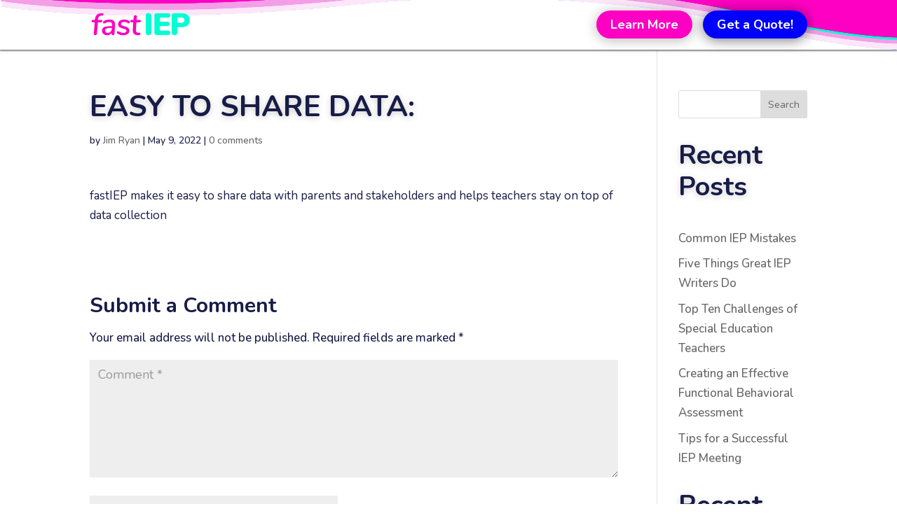

--- FILE ---
content_type: text/css
request_url: https://fastiep.com/wp-content/themes/Divi_Child/style.css?ver=4.24.3
body_size: 1791
content:
/*
Theme Name: Divi Child Theme
Theme URI: https://divireadythemes.com/
Description: Divi Child Theme
Author: Divi Ready Themes
Author URI: https://divireadythemes.com/
Template: Divi
Version: Updated for Divi 3+
*/



/*------------------------------------------------*/
/*-------------------[GENERAL]--------------------*/
/*------------------------------------------------*/
/* TEMPORARY FIX FOR CONTACT FORM THAT IS NOT CONNNECTING TO ITS CSS */
#email-5a3db3ff-d1d3-43c5-b970-ff8c70d6cd85 {
    width: 100%;
    padding: 10px;
        padding-right: 10px;
}
#your_role-5a3db3ff-d1d3-43c5-b970-ff8c70d6cd85 {
    width: 100%;
    padding: 10px;
}
.hs-button.primary.large {
    padding: 10px 20px;
    margin-top: 20px;
    font-weight: bold;
}

/*   OVERRIDE DIVI HAMBURGER MENU ON MOBILES */
.lwp-hide-mobile-menu.et_pb_menu .et_pb_menu__menu,.lwp-hide-mobile-menu.et_pb_fullwidth_menu .et_pb_menu__menu {
    display: flex!important;
}

.et_header_style_left #et-top-navigation, .et_header_style_split #et-top-navigation {
    padding-top: 15px;
    padding-bottom: 5px;
}
.lwp-hide-mobile-menu .et_mobile_nav_menu {
    display: none;
}
/* POSITION AND STYLE THE BUTTON IN THE HEADER */
.menu-item {
    border-radius: 30px;
    height: 35px !important;
    width: 150px !important;
    text-align: center;
    padding: 0px !important;
    margin-bottom: 10px;
    background: #00f;
    color: white;
}
.menu-item a {
    margin-top: 10px !important;
    color: white !important;
    font-weight: 700 !important;
}
/* STYLES FOR HEADER ELEMENTS *?
h1 {
    font-weight: 700;
    font-size: 42px;
    color: #181c47 !important;
    line-height: 48px;
    text-shadow: 0em 2px 8px rgba(0,0,0,0.22);
}
.et_pb_text_3 {
    font-weight: 700;
}
h2 {
    font-weight: 700;
    font-size: 38px;
    color: #181c47 !important;
    line-height: 1.2em;
    text-shadow: 0em 2px 8px rgba(0,0,0,0.2);
}
/* BUTTONS */
h4.et_pb_module_header {
	font-size: 38px;
color: #181c47 !important;

}
/* TESTIMONIAL SLIDERS */

.strong-view.wpmtst-default .wpmtst-testimonial {
    border: none !important;
}

.wpmtst-testimonial-content.testimonial-content {
    min-height: 120px;
}
.strong-view.wpmtst-default .wpmtst-testimonial-inner {
    border: none !important;
    padding: 20px;
    text-align: left;
    min-height: 300px;
	border: none !important;
    border-radius: 10px;
}

.strong-view.controls-style-buttons3:not(.rtl) .wpmslider-next::before, .strong-view.controls-style-buttons3:not(.rtl) .wpmslider-prev::before{
    background: #00f !important;
    height: 35px !important;
    width: 35px !important;
}
.wpmtst-testimonial-heading.testimonial-heading {
    font-size: 18px;
}
.wpmtst-testimonial.testimonial.t-slide {
    min-height: 270px;
    border-radius: 10px;
    background: #edebeb;
}
.wpmtst-testimonial.testimonial.t-slide {
    min-height: 270px;
}
.wpmtst-testimonial-content.testimonial-content {
    min-height: 120px;
}
.strong-view.wpmtst-default.dark .wpmtst-testimonial {
    border: none !important;
}
.strong-view.wpmtst-default .wpmtst-testimonial-inner {
    border: 1px solid #FFFFFF !important;
}
/* BRUSH STROKE UNDERLINE PNGS */
.paint-stroke-background-red {
    background: url(/wp-content/uploads/2021/08/brush_swath_underline_orange-red.png);
        background-position-x: 0%;
        background-position-y: 0%;
        background-repeat: repeat;
        background-size: auto;
    background-repeat: no-repeat;
    background-size: 100% 50%;
    background-position: 0% 100%;
    padding: 13px 0px;
}
.paint-stroke-background-green {
    background: url(/wp-content/uploads/2021/08/brush_swath_underline_green.png);
        background-position-x: 0%;
        background-position-y: 0%;
        background-repeat: repeat;
        background-size: auto;
    background-position-x: 0%;
    background-position-y: 0%;
    background-repeat: repeat;
    background-size: auto;
    background-repeat: no-repeat;
    background-size: 100% 50%;
    background-position: 0% 100%;
    padding: 12px 0px;
}
/* DIFFERENT LIST ICONS */
.dsm_icon_list_icon {
    padding: 18px;
    color: #019da6;
    display: inline-block;
    -webkit-box-sizing: border-box;
    box-sizing: border-box;
    font-family: ETmodules;
    font-size: 14px;
    font-weight: 400;
    font-style: normal;
    font-variant: normal;
    -webkit-font-smoothing: antialiased;
    line-height: 1;
    text-transform: none;
    content: attr(data-icon);
    speak: none;
}

.dsm_icon_list .dsm_icon_list_items {
    list-style-type: none;
    margin: 0;
    padding: 0;
    line-height: 26px;
}
.dsm_icon_list_child {
	background: white;
	list-style:none;
    padding-top: 15px !important;
    padding-right: 25px !important;
    padding-bottom: 15px !important;
    padding-left: 25px !important;
    margin-top: 25px !important;
    margin-bottom: 25px !important;
	    border-radius: 10px;

}
.et_pb_with_border.dsm_icon_list_child  {
	border: 1px solid;
border-radius: 15px;
	background:#F3F3F9;
}
.dsm_icon_list .dsm_icon_list_icon {
    display: inline-block;
    -webkit-box-sizing: border-box;
    box-sizing: border-box;
    font-family: ETmodules;
    font-size: 14px;
    font-weight: 400;
    font-style: normal;
    font-variant: normal;
    -webkit-font-smoothing: antialiased;
    line-height: 1;
    text-transform: none;
    content: attr(data-icon);
    speak: none;
}
.dsm_icon_list .dsm_icon_list_child {
    border-style: solid;
    border-color: #333;
    border-radius: 10px;
    background: #F3F3F9;
    border-width: 1px;
}
.no_blocks .dsm_icon_list_child {
    background: transparent;
    margin: 0 !important;
    padding: 0 20px !important;
	border:none;
}
.mini_columns .dsm_icon_list_child {
    width: 31%;
    float: left;
    margin-right: 2%;
    padding-left: 10px !important;
    padding-right: 10px !important;
}
/* FOOTER */
#footer-widgets {
    padding: 6% 0 0;
    display: none;
}
#footer-info, #footer-info a {
    text-transform: none !important;
 }
/* WHITE BACKGROUND FOR LIGHTBOX */
.mfp-figure::after {
    background: #fff;
}
#footer-info {
    text-align: left;
    color: #666;
    padding-bottom: 10px;
    float: none;
    margin: 0 auto;
    display: block;
    width: -moz-fit-content;
    width: fit-content;
}
#footer-info a {
    font-weight: bold !important;
	color: #666 !important;

}
.footer_contact_link {
    text-decoration: underline !important;
}


/* Disable animations on mobile devices */
body.wpex-is-mobile-device .wpb_animate_when_almost_visible {
    opacity: 1;
    filter: alpha(opacity=100);
    -webkit-animation: none;
    -moz-animation: none;
    -o-animation: none;
    animation: none;
}


/* MOBILE ADJUSTMENTS */
@media all and (max-width:1024px) {
	header#main-header {
    position: fixed !important;
    top: 0 !important;
}
	#top-menu {
    display: block !important;
}
/* TURN OFF ANIMATION ON ALL MOBILES */
	.et_pb_section, .et_pb_section *{
	animation:none !important;
	}
}


	
@media all and (max-width:980px) {
	header#main-header {
    position: fixed !important;
    top: 0 !important;
}
	#top-menu {
    display: block !important;
}
  .mobile_menu_bar {
     display: none !important;
}	
}
@media all and (max-width:768px) {
.mini_columns .dsm_icon_list_child {
    width: 48%;
    float: left;
    margin-right: 2%;
   height: 100px;
}
}
@media all and (max-width:600px) {

	header#main-header .container {
    width: 90%;
}
	h1 {
     font-size: 32px !important;
     line-height: 1.2em !important;
    text-align: center;
 }
h2 {
  
    font-size: 25px !important;
}
 .no_blocks .dsm_icon_list_child {
    padding: 0 !important;
  
}
.mini_columns .dsm_icon_list_child {
    width: 100%;
    float: left;
 }
.dsm_icon_list_child {
       padding-right: 0 !important;
     padding-left:0;
}
	.no_blocks .dsm_icon_list_child {
    padding: 0 0px !important;
	}
	.dsm_icon_list_child {
    padding-right: 0px !important;
    padding-left: 0px !important;
	}
	.et_pb_text ol, .et_pb_text ul {

    padding-left: 0 !important;
}
	#top-menu {
    display: block !important;
 
}
  .mobile_menu_bar {
     display: none !important;
}	
}
	
/*------------------------------------------------*/
/*-----------------[HEADER-MENU]------------------*/
/*------------------------------------------------*/


/*------------------------------------------------*/
/*------------------[HOMEPAGE]--------------------*/
/*------------------------------------------------*/


/*------------------------------------------------*/
/*------------------[SUBPAGES]--------------------*/
/*------------------------------------------------*/


/*------------------------------------------------*/
/*-------------------[Footer]---------------------*/
/*------------------------------------------------*/


/*------------------------------------------------*/
/*--------------------[RWD]-----------------------*/
/*------------------------------------------------*/


/*------------------------------------------------*/
/*------------------------------------------------*/
/*------------------------------------------------*/
/*--[ADD TUTORIAL CUSTOMIZATION BELOW THIS LINE]--*/
/*------------------------------------------------*/
/*------------------------------------------------*/
/*------------------------------------------------*/






--- FILE ---
content_type: text/css
request_url: https://fastiep.com/wp-content/et-cache/1458/et-core-unified-cpt-tb-1301-tb-1765-deferred-1458.min.css?ver=1767617884
body_size: 575
content:
div.et_pb_section.et_pb_section_0_tb_header{background-size:100% 100%;background-image:url(https://wp-static.fastiep.com/wp-content/uploads/20230709130449/Slide-1top-divider-3.png)!important}div.et_pb_section.et_pb_section_0_tb_header:hover{background-blend-mode:normal;background-image:url(https://wp-static.fastiep.com/wp-content/uploads/20230709130449/Slide-1top-divider-3.png)!important}.et_pb_section_0_tb_header.et_pb_section{padding-top:0px;padding-bottom:0px;background-color:#FFFFFF!important}.et_pb_row_0_tb_header{border-style:none;min-height:70.8px}.et_pb_row_0_tb_header.et_pb_row{padding-top:0px!important;padding-right:0px!important;padding-bottom:0px!important;margin-top:0px!important;margin-bottom:0px!important;padding-top:0px;padding-right:0px;padding-bottom:0px}.et_pb_row_0_tb_header,body #page-container .et-db #et-boc .et-l .et_pb_row_0_tb_header.et_pb_row,body.et_pb_pagebuilder_layout.single #page-container #et-boc .et-l .et_pb_row_0_tb_header.et_pb_row,body.et_pb_pagebuilder_layout.single.et_full_width_page #page-container .et_pb_row_0_tb_header.et_pb_row{max-width:100%}.et_pb_image_0_tb_header .et_pb_image_wrap{border-radius:10px 10px 10px 10px;overflow:hidden;box-shadow:6px 6px 18px 0px rgba(0,0,0,0.3)}.et_pb_image_0_tb_header{padding-top:0px;padding-bottom:0px;margin-top:0px!important;margin-bottom:0px!important;text-align:left;margin-left:0}.et_pb_sticky .et_pb_image_0_tb_header .et_pb_image_wrap{box-shadow:6px 6px 18px 0px rgba(0,0,0,0.3)}.et_pb_button_0_tb_header_wrapper .et_pb_button_0_tb_header,.et_pb_button_0_tb_header_wrapper .et_pb_button_0_tb_header:hover,.et_pb_button_1_tb_header_wrapper .et_pb_button_1_tb_header,.et_pb_button_1_tb_header_wrapper .et_pb_button_1_tb_header:hover{padding-top:5px!important;padding-right:20px!important;padding-bottom:5px!important;padding-left:20px!important}.et_pb_button_0_tb_header_wrapper{margin-right:15px!important;margin-bottom:0px!important}body #page-container .et_pb_section .et_pb_button_0_tb_header{color:#FFFFFF!important;border-width:0px!important;border-color:#FFFFFF;border-radius:31px;font-size:18px;font-family:'Nunito',Helvetica,Arial,Lucida,sans-serif!important;font-weight:700!important;background-color:#fe00c3}body #page-container .et_pb_section .et_pb_button_0_tb_header:before,body #page-container .et_pb_section .et_pb_button_0_tb_header:after,body #page-container .et_pb_section .et_pb_button_1_tb_header:before,body #page-container .et_pb_section .et_pb_button_1_tb_header:after{display:none!important}.et_pb_button_0_tb_header{box-shadow:0px 2px 18px 0px rgba(0,0,0,0.29);display:inline-block}.et_pb_sticky .et_pb_button_0_tb_header{box-shadow:0px 2px 18px 0px rgba(0,0,0,0.29)}.et_pb_button_0_tb_header_wrapper,.et_pb_button_0_tb_header_wrapper .et_pb_button_0_tb_header,.et_pb_button_0_tb_header_wrapper .et_pb_button_0_tb_header:hover,.et_pb_button_1_tb_header_wrapper,.et_pb_button_1_tb_header_wrapper .et_pb_button_1_tb_header,.et_pb_button_1_tb_header_wrapper .et_pb_button_1_tb_header:hover{transition:margin 300ms ease 0ms,padding 300ms ease 0ms}.et_pb_button_0_tb_header,.et_pb_button_0_tb_header:after,.et_pb_button_1_tb_header,.et_pb_button_1_tb_header:after{transition:all 300ms ease 0ms}.et_pb_button_1_tb_header_wrapper{margin-right:0px!important}body #page-container .et_pb_section .et_pb_button_1_tb_header{color:#FFFFFF!important;border-width:0px!important;border-color:#FFFFFF;border-radius:30px;font-size:18px;font-family:'Nunito',Helvetica,Arial,Lucida,sans-serif!important;font-weight:700!important;background-color:#0000ff}.et_pb_button_1_tb_header{box-shadow:0px 2px 18px 0px rgba(0,0,0,0.54);display:inline-block}.et_pb_sticky .et_pb_button_1_tb_header{box-shadow:0px 2px 18px 0px rgba(0,0,0,0.54)}.et_pb_column_1_tb_header{padding-right:0px;padding-left:0px}.et_pb_section_0_tb_header{border-style:none;border-color:#dddddd #dddddd #e8e8e8 #dddddd;margin-top:0px;margin-left:auto!important;margin-right:auto!important}@media only screen and (min-width:981px){.et_pb_row_0_tb_header{display:flex}.et_pb_column_0_tb_header{display:flex;align-items:center}.et_pb_image_0_tb_header{width:30%}.et_pb_column_1_tb_header{display:flex;align-items:center;justify-content:flex-end}}@media only screen and (max-width:980px){.et_pb_section_0_tb_header{border-bottom-color:#e8e8e8;width:100%}.et_pb_section_0_tb_header.et_pb_section{margin-right:0px;margin-left:0px;padding-right:0.5em;padding-left:0.5em;background-color:#FFFFFF!important}.et_pb_row_0_tb_header.et_pb_row{margin-top:0px!important;margin-right:0px!important;margin-bottom:0px!important;margin-left:0px!important}.et_pb_row_0_tb_header,body #page-container .et-db #et-boc .et-l .et_pb_row_0_tb_header.et_pb_row,body.et_pb_pagebuilder_layout.single #page-container #et-boc .et-l .et_pb_row_0_tb_header.et_pb_row,body.et_pb_pagebuilder_layout.single.et_full_width_page #page-container .et_pb_row_0_tb_header.et_pb_row{width:100%}.et_pb_row_0_tb_header{display:flex;align-items:center}.et_pb_image_0_tb_header{width:50%}.et_pb_image_0_tb_header .et_pb_image_wrap img{width:auto}.et_pb_button_0_tb_header_wrapper .et_pb_button_0_tb_header,.et_pb_button_0_tb_header_wrapper .et_pb_button_0_tb_header:hover,.et_pb_button_1_tb_header_wrapper .et_pb_button_1_tb_header,.et_pb_button_1_tb_header_wrapper .et_pb_button_1_tb_header:hover{padding-top:5px!important;padding-right:15px!important;padding-bottom:5px!important;padding-left:15px!important}.et_pb_button_0_tb_header,.et_pb_button_1_tb_header{display:inline-block}}@media only screen and (min-width:768px) and (max-width:980px){.et_pb_column_0_tb_header{display:flex;align-items:center;margin-bottom:0}.et_pb_column_1_tb_header{display:flex;align-items:center;justify-content:flex-end;max-width:80%}}@media only screen and (max-width:767px){.et_pb_section_0_tb_header{border-bottom-color:#e8e8e8}.et_pb_section_0_tb_header.et_pb_section{padding-right:0.5em;padding-left:0.5em;background-color:#FFFFFF!important}.et_pb_row_0_tb_header{display:flex;align-items:center}.et_pb_column_0_tb_header{max-width:30%;display:flex;align-items:center;margin-bottom:0}.et_pb_image_0_tb_header{width:100%}.et_pb_image_0_tb_header .et_pb_image_wrap img{width:auto}.et_pb_column_1_tb_header{display:flex;align-items:center;justify-content:flex-end;max-width:70%}.et_pb_button_0_tb_header_wrapper .et_pb_button_0_tb_header,.et_pb_button_0_tb_header_wrapper .et_pb_button_0_tb_header:hover,.et_pb_button_1_tb_header_wrapper .et_pb_button_1_tb_header,.et_pb_button_1_tb_header_wrapper .et_pb_button_1_tb_header:hover{padding-top:5px!important;padding-right:10px!important;padding-bottom:5px!important;padding-left:10px!important}body #page-container .et_pb_section .et_pb_button_0_tb_header,body #page-container .et_pb_section .et_pb_button_1_tb_header{font-size:16px!important}.et_pb_button_0_tb_header,.et_pb_button_1_tb_header{display:inline-block}}